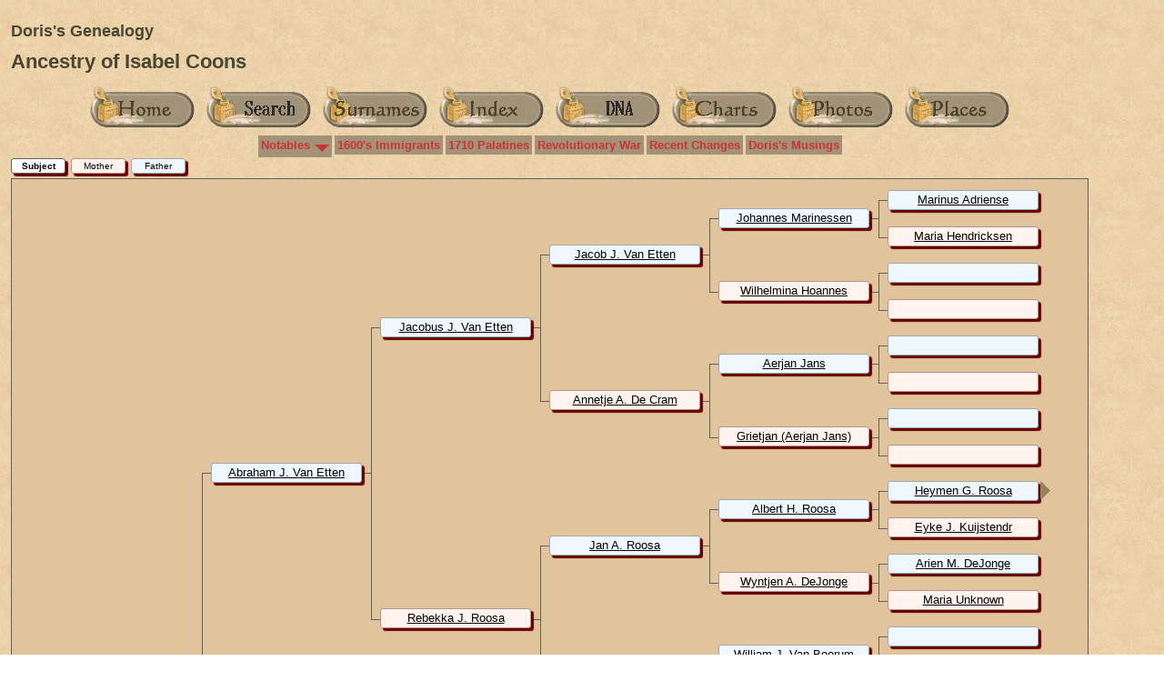

--- FILE ---
content_type: text/html
request_url: https://doriswheeler.org/ui373-77.htm
body_size: 4081
content:
<!DOCTYPE html>
<html data-site-title="Doris's Genealogy" data-page-title="Ancestry of Isabel Coons ">
 <head>
 <meta charset="utf-8">
 <meta http-equiv="X-UA-Compatible" content="IE=edge">
 <meta name="viewport" content="width=device-width, initial-scale=1">
 <meta name="Generator" content="Second Site 8.3">
 <link rel="canonical" href="https://www.doriswheeler.org/ui373-77.htm" />
 <!-- PageSet: Chart Pages -->
 <link type="text/css" rel="stylesheet" href="layout6.css">
 <link type="text/css" rel="stylesheet" href="site.css">
 <script src="https://ajax.googleapis.com/ajax/libs/jquery/1.10.2/jquery.min.js"></script>
 <script src="scripts.js"></script>
 <title>Doris's Genealogy - Ancestry of Isabel Coons</title>
</head>

<body id="chartpages">
  <div id="container">
    <div id="headerw"><div id="header"><h2>Doris's Genealogy</h2><h1>Ancestry of Isabel Coons</h1><div class="stretch"></div></div></div>
    <div id="menubar"><ul class="buttonhorz"><li><a href="index.htm"><img src="home.jpg" alt="" title="Main Page"></a></li><li><a href="ui228.htm"><img src="Search Menu - SS.jpg" alt="" title="Search"></a></li><li><a href="surname_index.htm"><img src="surnameindex.jpg" alt="" title="Surname Index"></a></li><li><a href="master_index.htm"><img src="masterindex.jpg" alt="" title="Master Index"></a></li><li><a href="ui269.htm"><img src="DNA Menu - SS.jpg" alt="" title="DNA "></a></li><li class="hasmenu"><a href="ui04.htm"><img src="charts.jpg" alt="" title="Charts"></a><ul class="submenu submenu1"><li><a href="i-p.htm?p=1&g=5">Interactive Pedigree of Doris, Marilyn, Diane, Craig</a></li></ul></li><li><a href="ui10.htm"><img src="photos.jpg" alt="" title="Images"></a></li><li><a href="ui163.htm"><img src="places.jpg" alt="" title="Where our Ancestors Lived"></a></li></ul><div class="stretch"></div><ul class="menublock menubar"><li class="hasmenu"><a href="ui07.htm"> Notables</a><ul class="submenu submenu1"><li><a href="g0/p146.htm#i4353">Richard Warren, Mayflower</a></li></ul></li><li><a href="ui27.htm">1600's Immigrants</a></li><li><a href="ui24.htm">1710 Palatines</a></li><li><a href="ui277.htm">Revolutionary War</a></li><li><a href="ui382.htm">Recent Changes</a></li><li><a href="ui383.htm">Doris's Musings</a></li></ul><div class="stretch"></div></div>
    <div id="wrapper">
      <div id="contentw"><div id="content"><div class="legend legendtop"><div class="cbp csb legendbox">Subject</div><div class="cbp cfb legendbox">Mother</div><div class="cbp cmb legendbox">Father</div><div class="stretch"></div></div>
<div class="cf chartpedpaged" style="position:relative;width:1183px;height:1286px;">
<!-- connectors -->
<div class="cct" style="left:198px;top:643px;height:1px;width:11px;"></div>
<div class="cctlb" style="left:209px;top:323px;height:640px;width:186px;"></div>
<div class="cctlb" style="left:395px;top:163px;height:320px;width:186px;"></div>
<div class="cctlb" style="left:395px;top:803px;height:320px;width:186px;"></div>
<div class="cctlb" style="left:581px;top:83px;height:160px;width:186px;"></div>
<div class="cctlb" style="left:581px;top:403px;height:160px;width:186px;"></div>
<div class="cctlb" style="left:581px;top:723px;height:160px;width:186px;"></div>
<div class="cctlb" style="left:581px;top:1043px;height:160px;width:186px;"></div>
<div class="cctlb" style="left:767px;top:43px;height:80px;width:186px;"></div>
<div class="cctlb" style="left:767px;top:203px;height:80px;width:186px;"></div>
<div class="cctlb" style="left:767px;top:363px;height:80px;width:186px;"></div>
<div class="cctlb" style="left:767px;top:523px;height:80px;width:186px;"></div>
<div class="cctlb" style="left:767px;top:683px;height:80px;width:186px;"></div>
<div class="cctlb" style="left:767px;top:843px;height:80px;width:186px;"></div>
<div class="cctlb" style="left:767px;top:1003px;height:80px;width:186px;"></div>
<div class="cctlb" style="left:767px;top:1163px;height:80px;width:186px;"></div>
<div class="cctlb" style="left:953px;top:23px;height:40px;width:10px;"></div>
<div class="cctlb" style="left:953px;top:103px;height:40px;width:10px;"></div>
<div class="cctlb" style="left:953px;top:183px;height:40px;width:10px;"></div>
<div class="cctlb" style="left:953px;top:263px;height:40px;width:10px;"></div>
<div class="cctlb" style="left:953px;top:343px;height:40px;width:10px;"></div>
<div class="cctlb" style="left:953px;top:423px;height:40px;width:10px;"></div>
<div class="cctlb" style="left:953px;top:503px;height:40px;width:10px;"></div>
<div class="cctlb" style="left:953px;top:583px;height:40px;width:10px;"></div>
<div class="cctlb" style="left:953px;top:663px;height:40px;width:10px;"></div>
<div class="cctlb" style="left:953px;top:743px;height:40px;width:10px;"></div>
<div class="cctlb" style="left:953px;top:823px;height:40px;width:10px;"></div>
<div class="cctlb" style="left:953px;top:903px;height:40px;width:10px;"></div>
<div class="cctlb" style="left:953px;top:983px;height:40px;width:10px;"></div>
<div class="cctlb" style="left:953px;top:1063px;height:40px;width:10px;"></div>
<div class="cctlb" style="left:953px;top:1143px;height:40px;width:10px;"></div>
<div class="cctlb" style="left:953px;top:1223px;height:40px;width:10px;"></div>
<!-- boxes -->
<div id="a77" class="cbp csb" style="left:33px;top:632px;width:160px;height:16px;"><a href="g0/p40.htm#i1195">Petrus Van Etten</a><br><span class="cdt">born 6 May 1757</span></div>
<a class="cnavprev" style="top:632px;left:18px;" href="ui373-0.htm"></a>
<div id="a78" class="cbp cmb" style="left:219px;top:312px;width:160px;height:16px;"><a title="Abraham Jacobussen Van Etten" href="g0/p87.htm#i2602">Abraham J. Van Etten</a><br><span class="cdt">born 11 October 1724, died after 25 December 1784</span></div>
<div id="a215" class="cbp cfb" style="left:219px;top:952px;width:160px;height:16px;"><a href="g0/p87.htm#i2603">Sara Van Steenberg</a><br><span class="cdt">born 7 August 1726</span></div>
<div id="a79" class="cbp cmb" style="left:405px;top:152px;width:160px;height:16px;"><a title="Jacobus Jacobszen Van Etten" href="g0/p40.htm#i1196">Jacobus J. Van Etten</a><br><span class="cdt">born 2 May 1686, died 31 December 1758</span></div>
<div id="a88" class="cbp cfb" style="left:405px;top:472px;width:160px;height:16px;"><a title="Rebekka Jansze Roosa" href="g0/p40.htm#i1197">Rebekka J. Roosa</a><br><span class="cdt">born 24 February 1688, died 1767</span></div>
<div id="a216" class="cbp cmb" style="left:405px;top:792px;width:160px;height:16px;"><a href="g0/p92.htm#i2747">Benjamin Van Steenbergen</a><br><span class="cdt">born 17 March 1705, died after 17 March 1747</span></div>
<div id="a232" class="cbp cfb" style="left:405px;top:1112px;width:160px;height:16px;"><a href="g0/p92.htm#i2752">Rachel Zuyland</a><br><span class="cdt">born about 1705</span></div>
<div id="a80" class="cbp cmb" style="left:591px;top:72px;width:160px;height:16px;"><a title="Jacob Jansen Van Etten" href="g0/p40.htm#i1198">Jacob J. Van Etten</a><br><span class="cdt">born 1632, died 1688</span></div>
<div id="a85" class="cbp cfb" style="left:591px;top:232px;width:160px;height:16px;"><a title="Annetje Ariens De Cram" href="g0/p41.htm#i1203">Annetje A. De Cram</a><br><span class="cdt">died 1717</span></div>
<div id="a89" class="cbp cmb" style="left:591px;top:392px;width:160px;height:16px;"><a title="Jan Aldertse Roosa" href="g0/p88.htm#i2620">Jan A. Roosa</a><br><span class="cdt">born 15 April 1646, died after 1720</span></div>
<div id="a212" class="cbp cfb" style="left:591px;top:552px;width:160px;height:16px;"><a title="Hillegarde Willemsen Van Boerum" href="g0/p88.htm#i2621">Hillegarde W. Van Boerum</a><br><span class="cdt">born about 1660</span></div>
<div id="a217" class="cbp cmb" style="left:591px;top:712px;width:160px;height:16px;"><a title="Toomas Janse Van Steenbergen" href="g0/p92.htm#i2753">Toomas J. Van Steenbergen</a><br><span class="cdt">born before 1 July 1663, died 15 March 1761</span></div>
<div id="a229" class="cbp cfb" style="left:591px;top:872px;width:160px;height:16px;"><a title="Maria Solome Metsalaer" href="g0/p93.htm#i2775">Maria S. Metsalaer</a><br><span class="cdt">born before 14 January 1664/65, died before 1728</span></div>
<div id="a233" class="cbp cmb" style="left:591px;top:1032px;width:160px;height:16px;"><a href="g0/p131.htm#i3908">Huybert Suylandt</a><br><span class="cdt">born about 1670</span></div>
<div id="a234" class="cbp cfb" style="left:591px;top:1192px;width:160px;height:16px;"><a href="g0/p126.htm#i3780">Zara Crispel</a><br><span class="cdt">born before 18 June 1671</span></div>
<div id="a81" class="cbp cmb" style="left:777px;top:32px;width:160px;height:16px;"><a href="g0/p41.htm#i1211">Johannes Marinessen</a><br><span class="cdt">born 23 March 1596</span></div>
<div id="a84" class="cbp cfb" style="left:777px;top:112px;width:160px;height:16px;"><a href="g0/p42.htm#i1238">Wilhelmina Hoannes</a><br><span class="cdt">born 1600</span></div>
<div id="a86" class="cbp cmb" style="left:777px;top:192px;width:160px;height:16px;"><a href="g0/p41.htm#i1207">Aerjan Jans</a><br><span class="cdt">born about 1610</span></div>
<div id="a87" class="cbp cfb" style="left:777px;top:272px;width:160px;height:16px;"><a href="g0/p41.htm#i1208">Grietjan (Aerjan Jans) Unknown</a><br><span class="cdt">born about 1610</span></div>
<div id="a90" class="cbp cmb" style="left:777px;top:352px;width:160px;height:16px;"><a title="Albert Heymanse Roosa" href="g0/p88.htm#i2629">Albert H. Roosa</a><br><span class="cdt">born between 1610 and 1618, died 27 February 1679</span></div>
<div id="a209" class="cbp cfb" style="left:777px;top:432px;width:160px;height:16px;"><a title="Wyntjen Arianse DeJonge" href="g0/p88.htm#i2630">Wyntjen A. DeJonge</a><br><span class="cdt">born 1622</span></div>
<div id="a213" class="cbp cmb" style="left:777px;top:512px;width:160px;height:16px;"><a title="William Jacobse Van Boerum" href="g0/p173.htm#i5185">William J. Van Boerum</a></div>
<div id="a214" class="cbp cfb" style="left:777px;top:592px;width:160px;height:16px;"><a href="g0/p173.htm#i5186">Geertje Hendrickse</a></div>
<div id="a218" class="cbp cmb" style="left:777px;top:672px;width:160px;height:16px;"><a title="Jan Jansen Van Amersfoort" href="g0/p93.htm#i2776">Jan J. Van Amersfoort</a><br><span class="cdt">born about 1635, died about 1678</span></div>
<div id="a220" class="cbp cfb" style="left:777px;top:752px;width:160px;height:16px;"><a title="Catryn Matthyssen van Ceulen" href="g0/p93.htm#i2777">Catryn M. van Ceulen</a><br><span class="cdt">born about 1640, died after 1684</span></div>
<div id="a230" class="cbp cmb" style="left:777px;top:832px;width:160px;height:16px;"><a title="Jan Adamszen Metzalaer" href="g0/p126.htm#i3778">Jan A. Metzalaer</a><br><span class="cdt">born about 1633</span></div>
<div id="a231" class="cbp cfb" style="left:777px;top:912px;width:160px;height:16px;"><a href="g0/p172.htm#i5152">Grietje Dircx</a><br><span class="cdt">born before 4 October 1637</span></div>
<div class="cbp cmb" style="left:777px;top:992px;width:160px;height:16px;"></div>
<div class="cbp cfb" style="left:777px;top:1072px;width:160px;height:16px;"></div>
<div id="a235" class="cbp cmb" style="left:777px;top:1152px;width:160px;height:16px;"><a href="g0/p131.htm#i3909">Antoine Crispell French Huguenot</a><br><span class="cdt">born 1635, died before 10 June 1708</span></div>
<div id="a236" class="cbp cfb" style="left:777px;top:1232px;width:160px;height:16px;"><a href="g0/p131.htm#i3910">Marie Blanchan</a><br><span class="cdt">born 1640, died about 1679</span></div>
<div id="a82" class="cbp cmb" style="left:963px;top:12px;width:160px;height:16px;"><a href="g0/p43.htm#i1263">Marinus Adriense</a><br><span class="cdt">born about 1573</span></div>
<div id="a83" class="cbp cfb" style="left:963px;top:52px;width:160px;height:16px;"><a href="g0/p43.htm#i1264">Maria Hendricksen</a><br><span class="cdt">born about 1576</span></div>
<div class="cbp cmb" style="left:963px;top:92px;width:160px;height:16px;"></div>
<div class="cbp cfb" style="left:963px;top:132px;width:160px;height:16px;"></div>
<div class="cbp cmb" style="left:963px;top:172px;width:160px;height:16px;"></div>
<div class="cbp cfb" style="left:963px;top:212px;width:160px;height:16px;"></div>
<div class="cbp cmb" style="left:963px;top:252px;width:160px;height:16px;"></div>
<div class="cbp cfb" style="left:963px;top:292px;width:160px;height:16px;"></div>
<div id="a91" class="cbp cmb" style="left:963px;top:332px;width:160px;height:16px;"><a title="Heymen Gijsberts Roosa" href="g0/p227.htm#i6795">Heymen G. Roosa</a><br><span class="cdt">born about 1582, died 1651</span></div>
<a class="cnavnext" style="top:332px;left:1129px;" href="ui373-91.htm"></a>
<div id="a208" class="cbp cfb" style="left:963px;top:372px;width:160px;height:16px;"><a title="Eyke Jan Kuijstendr" href="g0/p227.htm#i6796">Eyke J. Kuijstendr</a><br><span class="cdt">born 1590</span></div>
<div id="a210" class="cbp cmb" style="left:963px;top:412px;width:160px;height:16px;"><a title="Arien Meertensen DeJonge" href="g0/p173.htm#i5183">Arien M. DeJonge</a></div>
<div id="a211" class="cbp cfb" style="left:963px;top:452px;width:160px;height:16px;"><a href="g0/p173.htm#i5184">Maria Unknown</a></div>
<div class="cbp cmb" style="left:963px;top:492px;width:160px;height:16px;"></div>
<div class="cbp cfb" style="left:963px;top:532px;width:160px;height:16px;"></div>
<div class="cbp cmb" style="left:963px;top:572px;width:160px;height:16px;"></div>
<div class="cbp cfb" style="left:963px;top:612px;width:160px;height:16px;"></div>
<div id="a219" class="cbp cmb" style="left:963px;top:652px;width:160px;height:16px;"><a title="?Jan Dircksen Van Amersfoort" href="g0/p126.htm#i3777">?Jan D. Van Amersfoort</a><br><span class="cdt">born about 1610</span></div>
<div class="cbp cfb" style="left:963px;top:692px;width:160px;height:16px;"></div>
<div id="a221" class="cbp cmb" style="left:963px;top:732px;width:160px;height:16px;"><a title="Matthys Jansen Van Ceulen" href="g0/p93.htm#i2778">Matthys J. Van Ceulen</a><br><span class="cdt">born 2 February 1601/2, died 16 October 1648</span></div>
<a class="cnavnext" style="top:732px;left:1129px;" href="ui373-221.htm"></a>
<div id="a227" class="cbp cfb" style="left:963px;top:772px;width:160px;height:16px;"><a href="g0/p93.htm#i2779">Margriet Hendrickse</a><br><span class="cdt">born about 1622, died 1675</span></div>
<a class="cnavnext" style="top:772px;left:1129px;" href="ui373-227.htm"></a>
<div class="cbp cmb" style="left:963px;top:812px;width:160px;height:16px;"></div>
<div class="cbp cfb" style="left:963px;top:852px;width:160px;height:16px;"></div>
<div class="cbp cmb" style="left:963px;top:892px;width:160px;height:16px;"></div>
<div class="cbp cfb" style="left:963px;top:932px;width:160px;height:16px;"></div>
<div class="cbp cmb" style="left:963px;top:972px;width:160px;height:16px;"></div>
<div class="cbp cfb" style="left:963px;top:1012px;width:160px;height:16px;"></div>
<div class="cbp cmb" style="left:963px;top:1052px;width:160px;height:16px;"></div>
<div class="cbp cfb" style="left:963px;top:1092px;width:160px;height:16px;"></div>
<div class="cbp cmb" style="left:963px;top:1132px;width:160px;height:16px;"></div>
<div class="cbp cfb" style="left:963px;top:1172px;width:160px;height:16px;"></div>
<div id="a237" class="cbp cmb" style="left:963px;top:1212px;width:160px;height:16px;"><a href="g0/p131.htm#i3911">Matthew Blanchan Huguenot</a><br><span class="cdt">born about 1606</span></div>
<a class="cnavnext" style="top:1212px;left:1129px;" href="ui373-237.htm"></a>
<div id="a240" class="cbp cfb" style="left:963px;top:1252px;width:160px;height:16px;"><a title="Magdalena Brissen Jorisse" href="g0/p131.htm#i3912">Magdalena B. Jorisse</a><br><span class="cdt">born about 1610</span></div>
<a class="cnavnext" style="top:1252px;left:1129px;" href="ui373-240.htm"></a>
</div>
<div class="legend legendbottom"><div class="cbp csb legendbox">Subject</div><div class="cbp cfb legendbox">Mother</div><div class="cbp cmb legendbox">Father</div><div class="stretch"></div></div>
&nbsp;</div></div>
    </div>
    <div id="sidebarw"><div id="sidebar"></div></div>
    <div id="extraw"><div id="extra"></div></div>
    <div id="footerw"><div id="footer"><div id="menubottom"><ul class="menubottom"><li><a href="surname_index.htm">Surname Index</a></li> <li><a href="master_index.htm">Master Index</a></li> </ul><div class="stretch"></div></div><div class="extrablock"><p style="text-align: center;"><span style="font-size: medium;"><a href="http://www.familytreedna.com/public/ourgenetreesff">Autosomal DNA&nbsp; </a>&emsp; <a href="https://www.familytreedna.com/groups/tigges/about">Tigges DNA</a><a href="&quot;http:/www.worldfamilies.net/sur&lt;/a"> &nbsp; &nbsp;</a><a href="http://www.familytreedna.com/public/teeple-tipple">Tipple-Teeple DNA</a><a href="&quot;http:/www.worldfamilies.net/sur&lt;/a">&nbsp;&nbsp;&nbsp;&nbsp;&nbsp;</a><a href="https://www.familytreedna.com/groups/willour-dna-project/about">Willour-Wheeler DNA </a><a href="&quot;http:/www.worldfamilies.net/sur&lt;/a">&emsp; </a><a href="http://www.familytreedna.com/public/worden">Worden DNA </a><a href="&quot;http:/www.worldfamilies.net/sur&lt;/a">&emsp;</a></span></p>
<p style="text-align: center;">Other Links:<a href="http://www.familytreedna.com"> Family Tree DNA </a>&emsp; <a href="https://www.wikitree.com/genealogy/Muller-Family-Tree-141">Doris's Wikitree</a>&nbsp;&nbsp;&nbsp;&nbsp;</p>
<p style="text-align: center;">&nbsp;DNA Essentials: mtDNA H3c1; GedMatch IDs T534448, M712835, A055590. Do we match?</p>
<p style="text-align: center;"><span style="font-size: small;"><span style="white-space: normal; text-transform: none; word-spacing: 0px; float: none; color: #4a4634; text-align: center; font: small 'Times New Roman'; display: inline !important; letter-spacing: normal; text-indent: 0px; -webkit-text-stroke-width: 0px;"><span style="font-size: medium;">My thanks to all who have contributed to this database.&nbsp;Just click on my name (below) to write to me.</span></span></span></p></div>
<div id="compiler"><p>Contact me: <a href="JavaScript:hemlink('doriswh','gmail.com');">Doris Wheeler</a>, Atlanta, GA</div>Copyright &copy; 1999-<script>document.write((new
Date).getFullYear())</script>

<br><c>Site updated on 21 May 2023 at 10:28:53 AM from The Master Genealogist database: DorisWheelerTMG; 8,718 people<div id="credit">Page created by <a href="http://www.JohnCardinal.com/">John Cardinal's</a> <a href="https://www.secondsite8.com/">Second Site</a>  v8.03. &nbsp;|&nbsp; Graphics by Carla's Graphic Designs</div></div></div>
    <div class="stretch"></div>
  </div>
</body></html>

--- FILE ---
content_type: text/css
request_url: https://doriswheeler.org/layout6.css
body_size: 147
content:

/* 1 Col Chart Con Side-Xtra */
#container{float:left;}
#sidebarw{clear:both; float:left; width:25%;}
#extraw{float:left; width:calc(100% - 25%);}
#footerw{clear:left;}
